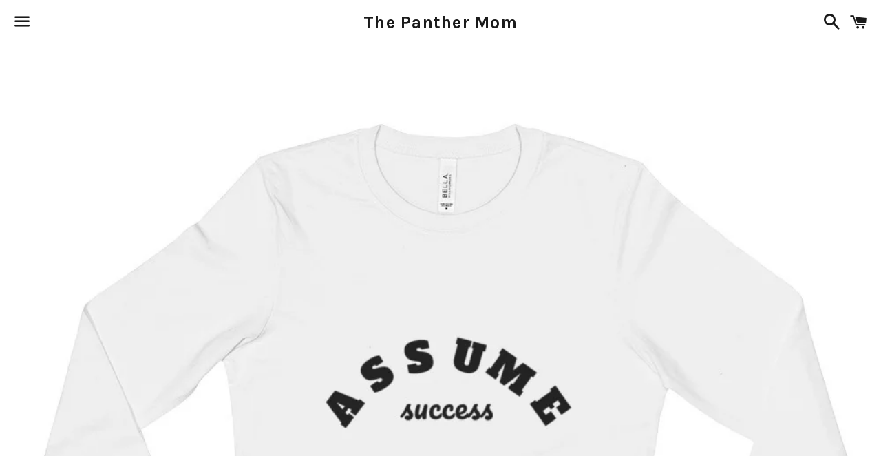

--- FILE ---
content_type: text/html; charset=utf-8
request_url: https://panthermom.com/products/assume-success-long-sleeve-t-shirt
body_size: 14380
content:
<!doctype html>
<!--[if IE 9]> <html class="ie9 no-js" lang="en"> <![endif]-->
<!--[if (gt IE 9)|!(IE)]><!--> <html class="no-js" lang="en"> <!--<![endif]-->
<head>

  <meta charset="utf-8">
  <meta http-equiv="X-UA-Compatible" content="IE=edge">
  <meta name="viewport" content="width=device-width,initial-scale=1">

  <meta name="theme-color" content="#ffffff">

  
    <link rel="shortcut icon" href="//panthermom.com/cdn/shop/files/PantherMomBaseball_75fd624a-fe71-43a1-a81d-fb2825cd4518_32x32.png?v=1613670654" type="image/png" />
  

  <link rel="canonical" href="https://panthermom.com/products/assume-success-long-sleeve-t-shirt">

  <title>
  Assume Success Long Sleeve T-Shirt &ndash; The Panther Mom
  </title>

  
    <meta name="description" content="This soft cotton t-shirt will keep you warm and comfortable. Perfect for work, weekends, or a chilly summer evening. • 100% combed ring-spun cotton (athletic heather has 10% polyester) • 30 singles thread weight • Side seamed for a fashionable, contoured fit • Five-eighths inch cover-stitched neck and armholes">
  

  <!-- /snippets/social-meta-tags.liquid -->


  <meta property="og:type" content="product">
  <meta property="og:title" content="Assume Success Long Sleeve T-Shirt">
  <meta property="og:url" content="https://panthermom.com/products/assume-success-long-sleeve-t-shirt">
  
    <meta property="og:image" content="http://panthermom.com/cdn/shop/products/mockup-21ad6ccb_grande.jpg?v=1498855742">
    <meta property="og:image:secure_url" content="https://panthermom.com/cdn/shop/products/mockup-21ad6ccb_grande.jpg?v=1498855742">
  
  <meta property="og:description" content="This soft cotton t-shirt will keep you warm and comfortable. Perfect for work, weekends, or a chilly summer evening. 

• 100% combed ring-spun cotton (athletic heather has 10% polyester)
• 30 singles thread weight
• Side seamed for a fashionable, contoured fit 
• Five-eighths inch cover-stitched neck and armholes
">
  <meta property="og:price:amount" content="30.00">
  <meta property="og:price:currency" content="USD">

<meta property="og:site_name" content="The Panther Mom">





  <meta name="twitter:card" content="summary">



  <meta name="twitter:title" content="Assume Success Long Sleeve T-Shirt">
  <meta name="twitter:description" content="This soft cotton t-shirt will keep you warm and comfortable. Perfect for work, weekends, or a chilly summer evening. 

• 100% combed ring-spun cotton (athletic heather has 10% polyester)
• 30 singl...">



  <link href="//panthermom.com/cdn/shop/t/2/assets/theme.scss.css?v=168088698073808204921674766738" rel="stylesheet" type="text/css" media="all" />

  <!-- Google Fonts | from theme settings ================================================== -->
  
    
    
    <link href="//fonts.googleapis.com/css?family=Open+Sans:400" rel="stylesheet" type="text/css" media="all" />
  
  
    
      
      
      <link href="//fonts.googleapis.com/css?family=Karla:700" rel="stylesheet" type="text/css" media="all" />
    
  

  <script>
    window.theme = window.theme || {};
    theme.strings = {
      cartEmpty: "Your cart is currently empty.",
      savingHtml: "You're saving [savings]",
      addToCart: "Add to cart",
      soldOut: "Sold out",
      unavailable: "Unavailable",
      addressError: "Error looking up that address",
      addressNoResults: "No results for that address",
      addressQueryLimit: "You have exceeded the Google API usage limit. Consider upgrading to a \u003ca href=\"https:\/\/developers.google.com\/maps\/premium\/usage-limits\"\u003ePremium Plan\u003c\/a\u003e.",
      authError: "There was a problem authenticating your Google Maps API Key."
    };
    theme.settings = {
      cartType: "drawer",
      moneyFormat: "${{amount}}"
    };
  </script>

  <!--[if (gt IE 9)|!(IE)]><!--><script src="//panthermom.com/cdn/shop/t/2/assets/lazysizes.min.js?v=37531750901115495291498752667" async="async"></script><!--<![endif]-->
  <!--[if lte IE 9]><script src="//panthermom.com/cdn/shop/t/2/assets/lazysizes.min.js?v=37531750901115495291498752667"></script><![endif]-->

  

  <!--[if (gt IE 9)|!(IE)]><!--><script src="//panthermom.com/cdn/shop/t/2/assets/vendor.js?v=141188699437036237251498752667" defer="defer"></script><!--<![endif]-->
  <!--[if lte IE 9]><script src="//panthermom.com/cdn/shop/t/2/assets/vendor.js?v=141188699437036237251498752667"></script><![endif]-->

  
    <!--[if (gt IE 9)|!(IE)]><!--><script src="//panthermom.com/cdn/shopifycloud/storefront/assets/themes_support/option_selection-b017cd28.js" defer="defer"></script><!--<![endif]-->
    <!--[if lte IE 9]><script src="//panthermom.com/cdn/shopifycloud/storefront/assets/themes_support/option_selection-b017cd28.js"></script><![endif]-->
  

  <!--[if (gt IE 9)|!(IE)]><!--><script src="//panthermom.com/cdn/shop/t/2/assets/theme.js?v=90694379720574710751505929746" defer="defer"></script><!--<![endif]-->
  <!--[if lte IE 9]><script src="//panthermom.com/cdn/shop/t/2/assets/theme.js?v=90694379720574710751505929746"></script><![endif]-->

  <script>window.performance && window.performance.mark && window.performance.mark('shopify.content_for_header.start');</script><meta id="shopify-digital-wallet" name="shopify-digital-wallet" content="/21401001/digital_wallets/dialog">
<meta name="shopify-checkout-api-token" content="a1d8767969fe069f3035ba07ae8a1429">
<meta id="in-context-paypal-metadata" data-shop-id="21401001" data-venmo-supported="false" data-environment="production" data-locale="en_US" data-paypal-v4="true" data-currency="USD">
<link rel="alternate" type="application/json+oembed" href="https://panthermom.com/products/assume-success-long-sleeve-t-shirt.oembed">
<script async="async" src="/checkouts/internal/preloads.js?locale=en-US"></script>
<link rel="preconnect" href="https://shop.app" crossorigin="anonymous">
<script async="async" src="https://shop.app/checkouts/internal/preloads.js?locale=en-US&shop_id=21401001" crossorigin="anonymous"></script>
<script id="apple-pay-shop-capabilities" type="application/json">{"shopId":21401001,"countryCode":"US","currencyCode":"USD","merchantCapabilities":["supports3DS"],"merchantId":"gid:\/\/shopify\/Shop\/21401001","merchantName":"The Panther Mom","requiredBillingContactFields":["postalAddress","email"],"requiredShippingContactFields":["postalAddress","email"],"shippingType":"shipping","supportedNetworks":["visa","masterCard","amex","discover","elo","jcb"],"total":{"type":"pending","label":"The Panther Mom","amount":"1.00"},"shopifyPaymentsEnabled":true,"supportsSubscriptions":true}</script>
<script id="shopify-features" type="application/json">{"accessToken":"a1d8767969fe069f3035ba07ae8a1429","betas":["rich-media-storefront-analytics"],"domain":"panthermom.com","predictiveSearch":true,"shopId":21401001,"locale":"en"}</script>
<script>var Shopify = Shopify || {};
Shopify.shop = "the-panther-mom.myshopify.com";
Shopify.locale = "en";
Shopify.currency = {"active":"USD","rate":"1.0"};
Shopify.country = "US";
Shopify.theme = {"name":"Boundless","id":177733834,"schema_name":"Boundless","schema_version":"2.5.0","theme_store_id":766,"role":"main"};
Shopify.theme.handle = "null";
Shopify.theme.style = {"id":null,"handle":null};
Shopify.cdnHost = "panthermom.com/cdn";
Shopify.routes = Shopify.routes || {};
Shopify.routes.root = "/";</script>
<script type="module">!function(o){(o.Shopify=o.Shopify||{}).modules=!0}(window);</script>
<script>!function(o){function n(){var o=[];function n(){o.push(Array.prototype.slice.apply(arguments))}return n.q=o,n}var t=o.Shopify=o.Shopify||{};t.loadFeatures=n(),t.autoloadFeatures=n()}(window);</script>
<script>
  window.ShopifyPay = window.ShopifyPay || {};
  window.ShopifyPay.apiHost = "shop.app\/pay";
  window.ShopifyPay.redirectState = null;
</script>
<script id="shop-js-analytics" type="application/json">{"pageType":"product"}</script>
<script defer="defer" async type="module" src="//panthermom.com/cdn/shopifycloud/shop-js/modules/v2/client.init-shop-cart-sync_C5BV16lS.en.esm.js"></script>
<script defer="defer" async type="module" src="//panthermom.com/cdn/shopifycloud/shop-js/modules/v2/chunk.common_CygWptCX.esm.js"></script>
<script type="module">
  await import("//panthermom.com/cdn/shopifycloud/shop-js/modules/v2/client.init-shop-cart-sync_C5BV16lS.en.esm.js");
await import("//panthermom.com/cdn/shopifycloud/shop-js/modules/v2/chunk.common_CygWptCX.esm.js");

  window.Shopify.SignInWithShop?.initShopCartSync?.({"fedCMEnabled":true,"windoidEnabled":true});

</script>
<script>
  window.Shopify = window.Shopify || {};
  if (!window.Shopify.featureAssets) window.Shopify.featureAssets = {};
  window.Shopify.featureAssets['shop-js'] = {"shop-cart-sync":["modules/v2/client.shop-cart-sync_ZFArdW7E.en.esm.js","modules/v2/chunk.common_CygWptCX.esm.js"],"init-fed-cm":["modules/v2/client.init-fed-cm_CmiC4vf6.en.esm.js","modules/v2/chunk.common_CygWptCX.esm.js"],"shop-button":["modules/v2/client.shop-button_tlx5R9nI.en.esm.js","modules/v2/chunk.common_CygWptCX.esm.js"],"shop-cash-offers":["modules/v2/client.shop-cash-offers_DOA2yAJr.en.esm.js","modules/v2/chunk.common_CygWptCX.esm.js","modules/v2/chunk.modal_D71HUcav.esm.js"],"init-windoid":["modules/v2/client.init-windoid_sURxWdc1.en.esm.js","modules/v2/chunk.common_CygWptCX.esm.js"],"shop-toast-manager":["modules/v2/client.shop-toast-manager_ClPi3nE9.en.esm.js","modules/v2/chunk.common_CygWptCX.esm.js"],"init-shop-email-lookup-coordinator":["modules/v2/client.init-shop-email-lookup-coordinator_B8hsDcYM.en.esm.js","modules/v2/chunk.common_CygWptCX.esm.js"],"init-shop-cart-sync":["modules/v2/client.init-shop-cart-sync_C5BV16lS.en.esm.js","modules/v2/chunk.common_CygWptCX.esm.js"],"avatar":["modules/v2/client.avatar_BTnouDA3.en.esm.js"],"pay-button":["modules/v2/client.pay-button_FdsNuTd3.en.esm.js","modules/v2/chunk.common_CygWptCX.esm.js"],"init-customer-accounts":["modules/v2/client.init-customer-accounts_DxDtT_ad.en.esm.js","modules/v2/client.shop-login-button_C5VAVYt1.en.esm.js","modules/v2/chunk.common_CygWptCX.esm.js","modules/v2/chunk.modal_D71HUcav.esm.js"],"init-shop-for-new-customer-accounts":["modules/v2/client.init-shop-for-new-customer-accounts_ChsxoAhi.en.esm.js","modules/v2/client.shop-login-button_C5VAVYt1.en.esm.js","modules/v2/chunk.common_CygWptCX.esm.js","modules/v2/chunk.modal_D71HUcav.esm.js"],"shop-login-button":["modules/v2/client.shop-login-button_C5VAVYt1.en.esm.js","modules/v2/chunk.common_CygWptCX.esm.js","modules/v2/chunk.modal_D71HUcav.esm.js"],"init-customer-accounts-sign-up":["modules/v2/client.init-customer-accounts-sign-up_CPSyQ0Tj.en.esm.js","modules/v2/client.shop-login-button_C5VAVYt1.en.esm.js","modules/v2/chunk.common_CygWptCX.esm.js","modules/v2/chunk.modal_D71HUcav.esm.js"],"shop-follow-button":["modules/v2/client.shop-follow-button_Cva4Ekp9.en.esm.js","modules/v2/chunk.common_CygWptCX.esm.js","modules/v2/chunk.modal_D71HUcav.esm.js"],"checkout-modal":["modules/v2/client.checkout-modal_BPM8l0SH.en.esm.js","modules/v2/chunk.common_CygWptCX.esm.js","modules/v2/chunk.modal_D71HUcav.esm.js"],"lead-capture":["modules/v2/client.lead-capture_Bi8yE_yS.en.esm.js","modules/v2/chunk.common_CygWptCX.esm.js","modules/v2/chunk.modal_D71HUcav.esm.js"],"shop-login":["modules/v2/client.shop-login_D6lNrXab.en.esm.js","modules/v2/chunk.common_CygWptCX.esm.js","modules/v2/chunk.modal_D71HUcav.esm.js"],"payment-terms":["modules/v2/client.payment-terms_CZxnsJam.en.esm.js","modules/v2/chunk.common_CygWptCX.esm.js","modules/v2/chunk.modal_D71HUcav.esm.js"]};
</script>
<script id="__st">var __st={"a":21401001,"offset":-18000,"reqid":"de059c6b-72cb-4b60-87f5-450dcab99172-1768768356","pageurl":"panthermom.com\/products\/assume-success-long-sleeve-t-shirt","u":"d92c8a9fd523","p":"product","rtyp":"product","rid":11048715402};</script>
<script>window.ShopifyPaypalV4VisibilityTracking = true;</script>
<script id="captcha-bootstrap">!function(){'use strict';const t='contact',e='account',n='new_comment',o=[[t,t],['blogs',n],['comments',n],[t,'customer']],c=[[e,'customer_login'],[e,'guest_login'],[e,'recover_customer_password'],[e,'create_customer']],r=t=>t.map((([t,e])=>`form[action*='/${t}']:not([data-nocaptcha='true']) input[name='form_type'][value='${e}']`)).join(','),a=t=>()=>t?[...document.querySelectorAll(t)].map((t=>t.form)):[];function s(){const t=[...o],e=r(t);return a(e)}const i='password',u='form_key',d=['recaptcha-v3-token','g-recaptcha-response','h-captcha-response',i],f=()=>{try{return window.sessionStorage}catch{return}},m='__shopify_v',_=t=>t.elements[u];function p(t,e,n=!1){try{const o=window.sessionStorage,c=JSON.parse(o.getItem(e)),{data:r}=function(t){const{data:e,action:n}=t;return t[m]||n?{data:e,action:n}:{data:t,action:n}}(c);for(const[e,n]of Object.entries(r))t.elements[e]&&(t.elements[e].value=n);n&&o.removeItem(e)}catch(o){console.error('form repopulation failed',{error:o})}}const l='form_type',E='cptcha';function T(t){t.dataset[E]=!0}const w=window,h=w.document,L='Shopify',v='ce_forms',y='captcha';let A=!1;((t,e)=>{const n=(g='f06e6c50-85a8-45c8-87d0-21a2b65856fe',I='https://cdn.shopify.com/shopifycloud/storefront-forms-hcaptcha/ce_storefront_forms_captcha_hcaptcha.v1.5.2.iife.js',D={infoText:'Protected by hCaptcha',privacyText:'Privacy',termsText:'Terms'},(t,e,n)=>{const o=w[L][v],c=o.bindForm;if(c)return c(t,g,e,D).then(n);var r;o.q.push([[t,g,e,D],n]),r=I,A||(h.body.append(Object.assign(h.createElement('script'),{id:'captcha-provider',async:!0,src:r})),A=!0)});var g,I,D;w[L]=w[L]||{},w[L][v]=w[L][v]||{},w[L][v].q=[],w[L][y]=w[L][y]||{},w[L][y].protect=function(t,e){n(t,void 0,e),T(t)},Object.freeze(w[L][y]),function(t,e,n,w,h,L){const[v,y,A,g]=function(t,e,n){const i=e?o:[],u=t?c:[],d=[...i,...u],f=r(d),m=r(i),_=r(d.filter((([t,e])=>n.includes(e))));return[a(f),a(m),a(_),s()]}(w,h,L),I=t=>{const e=t.target;return e instanceof HTMLFormElement?e:e&&e.form},D=t=>v().includes(t);t.addEventListener('submit',(t=>{const e=I(t);if(!e)return;const n=D(e)&&!e.dataset.hcaptchaBound&&!e.dataset.recaptchaBound,o=_(e),c=g().includes(e)&&(!o||!o.value);(n||c)&&t.preventDefault(),c&&!n&&(function(t){try{if(!f())return;!function(t){const e=f();if(!e)return;const n=_(t);if(!n)return;const o=n.value;o&&e.removeItem(o)}(t);const e=Array.from(Array(32),(()=>Math.random().toString(36)[2])).join('');!function(t,e){_(t)||t.append(Object.assign(document.createElement('input'),{type:'hidden',name:u})),t.elements[u].value=e}(t,e),function(t,e){const n=f();if(!n)return;const o=[...t.querySelectorAll(`input[type='${i}']`)].map((({name:t})=>t)),c=[...d,...o],r={};for(const[a,s]of new FormData(t).entries())c.includes(a)||(r[a]=s);n.setItem(e,JSON.stringify({[m]:1,action:t.action,data:r}))}(t,e)}catch(e){console.error('failed to persist form',e)}}(e),e.submit())}));const S=(t,e)=>{t&&!t.dataset[E]&&(n(t,e.some((e=>e===t))),T(t))};for(const o of['focusin','change'])t.addEventListener(o,(t=>{const e=I(t);D(e)&&S(e,y())}));const B=e.get('form_key'),M=e.get(l),P=B&&M;t.addEventListener('DOMContentLoaded',(()=>{const t=y();if(P)for(const e of t)e.elements[l].value===M&&p(e,B);[...new Set([...A(),...v().filter((t=>'true'===t.dataset.shopifyCaptcha))])].forEach((e=>S(e,t)))}))}(h,new URLSearchParams(w.location.search),n,t,e,['guest_login'])})(!0,!0)}();</script>
<script integrity="sha256-4kQ18oKyAcykRKYeNunJcIwy7WH5gtpwJnB7kiuLZ1E=" data-source-attribution="shopify.loadfeatures" defer="defer" src="//panthermom.com/cdn/shopifycloud/storefront/assets/storefront/load_feature-a0a9edcb.js" crossorigin="anonymous"></script>
<script crossorigin="anonymous" defer="defer" src="//panthermom.com/cdn/shopifycloud/storefront/assets/shopify_pay/storefront-65b4c6d7.js?v=20250812"></script>
<script data-source-attribution="shopify.dynamic_checkout.dynamic.init">var Shopify=Shopify||{};Shopify.PaymentButton=Shopify.PaymentButton||{isStorefrontPortableWallets:!0,init:function(){window.Shopify.PaymentButton.init=function(){};var t=document.createElement("script");t.src="https://panthermom.com/cdn/shopifycloud/portable-wallets/latest/portable-wallets.en.js",t.type="module",document.head.appendChild(t)}};
</script>
<script data-source-attribution="shopify.dynamic_checkout.buyer_consent">
  function portableWalletsHideBuyerConsent(e){var t=document.getElementById("shopify-buyer-consent"),n=document.getElementById("shopify-subscription-policy-button");t&&n&&(t.classList.add("hidden"),t.setAttribute("aria-hidden","true"),n.removeEventListener("click",e))}function portableWalletsShowBuyerConsent(e){var t=document.getElementById("shopify-buyer-consent"),n=document.getElementById("shopify-subscription-policy-button");t&&n&&(t.classList.remove("hidden"),t.removeAttribute("aria-hidden"),n.addEventListener("click",e))}window.Shopify?.PaymentButton&&(window.Shopify.PaymentButton.hideBuyerConsent=portableWalletsHideBuyerConsent,window.Shopify.PaymentButton.showBuyerConsent=portableWalletsShowBuyerConsent);
</script>
<script data-source-attribution="shopify.dynamic_checkout.cart.bootstrap">document.addEventListener("DOMContentLoaded",(function(){function t(){return document.querySelector("shopify-accelerated-checkout-cart, shopify-accelerated-checkout")}if(t())Shopify.PaymentButton.init();else{new MutationObserver((function(e,n){t()&&(Shopify.PaymentButton.init(),n.disconnect())})).observe(document.body,{childList:!0,subtree:!0})}}));
</script>
<link id="shopify-accelerated-checkout-styles" rel="stylesheet" media="screen" href="https://panthermom.com/cdn/shopifycloud/portable-wallets/latest/accelerated-checkout-backwards-compat.css" crossorigin="anonymous">
<style id="shopify-accelerated-checkout-cart">
        #shopify-buyer-consent {
  margin-top: 1em;
  display: inline-block;
  width: 100%;
}

#shopify-buyer-consent.hidden {
  display: none;
}

#shopify-subscription-policy-button {
  background: none;
  border: none;
  padding: 0;
  text-decoration: underline;
  font-size: inherit;
  cursor: pointer;
}

#shopify-subscription-policy-button::before {
  box-shadow: none;
}

      </style>

<script>window.performance && window.performance.mark && window.performance.mark('shopify.content_for_header.end');</script>

<link href="https://monorail-edge.shopifysvc.com" rel="dns-prefetch">
<script>(function(){if ("sendBeacon" in navigator && "performance" in window) {try {var session_token_from_headers = performance.getEntriesByType('navigation')[0].serverTiming.find(x => x.name == '_s').description;} catch {var session_token_from_headers = undefined;}var session_cookie_matches = document.cookie.match(/_shopify_s=([^;]*)/);var session_token_from_cookie = session_cookie_matches && session_cookie_matches.length === 2 ? session_cookie_matches[1] : "";var session_token = session_token_from_headers || session_token_from_cookie || "";function handle_abandonment_event(e) {var entries = performance.getEntries().filter(function(entry) {return /monorail-edge.shopifysvc.com/.test(entry.name);});if (!window.abandonment_tracked && entries.length === 0) {window.abandonment_tracked = true;var currentMs = Date.now();var navigation_start = performance.timing.navigationStart;var payload = {shop_id: 21401001,url: window.location.href,navigation_start,duration: currentMs - navigation_start,session_token,page_type: "product"};window.navigator.sendBeacon("https://monorail-edge.shopifysvc.com/v1/produce", JSON.stringify({schema_id: "online_store_buyer_site_abandonment/1.1",payload: payload,metadata: {event_created_at_ms: currentMs,event_sent_at_ms: currentMs}}));}}window.addEventListener('pagehide', handle_abandonment_event);}}());</script>
<script id="web-pixels-manager-setup">(function e(e,d,r,n,o){if(void 0===o&&(o={}),!Boolean(null===(a=null===(i=window.Shopify)||void 0===i?void 0:i.analytics)||void 0===a?void 0:a.replayQueue)){var i,a;window.Shopify=window.Shopify||{};var t=window.Shopify;t.analytics=t.analytics||{};var s=t.analytics;s.replayQueue=[],s.publish=function(e,d,r){return s.replayQueue.push([e,d,r]),!0};try{self.performance.mark("wpm:start")}catch(e){}var l=function(){var e={modern:/Edge?\/(1{2}[4-9]|1[2-9]\d|[2-9]\d{2}|\d{4,})\.\d+(\.\d+|)|Firefox\/(1{2}[4-9]|1[2-9]\d|[2-9]\d{2}|\d{4,})\.\d+(\.\d+|)|Chrom(ium|e)\/(9{2}|\d{3,})\.\d+(\.\d+|)|(Maci|X1{2}).+ Version\/(15\.\d+|(1[6-9]|[2-9]\d|\d{3,})\.\d+)([,.]\d+|)( \(\w+\)|)( Mobile\/\w+|) Safari\/|Chrome.+OPR\/(9{2}|\d{3,})\.\d+\.\d+|(CPU[ +]OS|iPhone[ +]OS|CPU[ +]iPhone|CPU IPhone OS|CPU iPad OS)[ +]+(15[._]\d+|(1[6-9]|[2-9]\d|\d{3,})[._]\d+)([._]\d+|)|Android:?[ /-](13[3-9]|1[4-9]\d|[2-9]\d{2}|\d{4,})(\.\d+|)(\.\d+|)|Android.+Firefox\/(13[5-9]|1[4-9]\d|[2-9]\d{2}|\d{4,})\.\d+(\.\d+|)|Android.+Chrom(ium|e)\/(13[3-9]|1[4-9]\d|[2-9]\d{2}|\d{4,})\.\d+(\.\d+|)|SamsungBrowser\/([2-9]\d|\d{3,})\.\d+/,legacy:/Edge?\/(1[6-9]|[2-9]\d|\d{3,})\.\d+(\.\d+|)|Firefox\/(5[4-9]|[6-9]\d|\d{3,})\.\d+(\.\d+|)|Chrom(ium|e)\/(5[1-9]|[6-9]\d|\d{3,})\.\d+(\.\d+|)([\d.]+$|.*Safari\/(?![\d.]+ Edge\/[\d.]+$))|(Maci|X1{2}).+ Version\/(10\.\d+|(1[1-9]|[2-9]\d|\d{3,})\.\d+)([,.]\d+|)( \(\w+\)|)( Mobile\/\w+|) Safari\/|Chrome.+OPR\/(3[89]|[4-9]\d|\d{3,})\.\d+\.\d+|(CPU[ +]OS|iPhone[ +]OS|CPU[ +]iPhone|CPU IPhone OS|CPU iPad OS)[ +]+(10[._]\d+|(1[1-9]|[2-9]\d|\d{3,})[._]\d+)([._]\d+|)|Android:?[ /-](13[3-9]|1[4-9]\d|[2-9]\d{2}|\d{4,})(\.\d+|)(\.\d+|)|Mobile Safari.+OPR\/([89]\d|\d{3,})\.\d+\.\d+|Android.+Firefox\/(13[5-9]|1[4-9]\d|[2-9]\d{2}|\d{4,})\.\d+(\.\d+|)|Android.+Chrom(ium|e)\/(13[3-9]|1[4-9]\d|[2-9]\d{2}|\d{4,})\.\d+(\.\d+|)|Android.+(UC? ?Browser|UCWEB|U3)[ /]?(15\.([5-9]|\d{2,})|(1[6-9]|[2-9]\d|\d{3,})\.\d+)\.\d+|SamsungBrowser\/(5\.\d+|([6-9]|\d{2,})\.\d+)|Android.+MQ{2}Browser\/(14(\.(9|\d{2,})|)|(1[5-9]|[2-9]\d|\d{3,})(\.\d+|))(\.\d+|)|K[Aa][Ii]OS\/(3\.\d+|([4-9]|\d{2,})\.\d+)(\.\d+|)/},d=e.modern,r=e.legacy,n=navigator.userAgent;return n.match(d)?"modern":n.match(r)?"legacy":"unknown"}(),u="modern"===l?"modern":"legacy",c=(null!=n?n:{modern:"",legacy:""})[u],f=function(e){return[e.baseUrl,"/wpm","/b",e.hashVersion,"modern"===e.buildTarget?"m":"l",".js"].join("")}({baseUrl:d,hashVersion:r,buildTarget:u}),m=function(e){var d=e.version,r=e.bundleTarget,n=e.surface,o=e.pageUrl,i=e.monorailEndpoint;return{emit:function(e){var a=e.status,t=e.errorMsg,s=(new Date).getTime(),l=JSON.stringify({metadata:{event_sent_at_ms:s},events:[{schema_id:"web_pixels_manager_load/3.1",payload:{version:d,bundle_target:r,page_url:o,status:a,surface:n,error_msg:t},metadata:{event_created_at_ms:s}}]});if(!i)return console&&console.warn&&console.warn("[Web Pixels Manager] No Monorail endpoint provided, skipping logging."),!1;try{return self.navigator.sendBeacon.bind(self.navigator)(i,l)}catch(e){}var u=new XMLHttpRequest;try{return u.open("POST",i,!0),u.setRequestHeader("Content-Type","text/plain"),u.send(l),!0}catch(e){return console&&console.warn&&console.warn("[Web Pixels Manager] Got an unhandled error while logging to Monorail."),!1}}}}({version:r,bundleTarget:l,surface:e.surface,pageUrl:self.location.href,monorailEndpoint:e.monorailEndpoint});try{o.browserTarget=l,function(e){var d=e.src,r=e.async,n=void 0===r||r,o=e.onload,i=e.onerror,a=e.sri,t=e.scriptDataAttributes,s=void 0===t?{}:t,l=document.createElement("script"),u=document.querySelector("head"),c=document.querySelector("body");if(l.async=n,l.src=d,a&&(l.integrity=a,l.crossOrigin="anonymous"),s)for(var f in s)if(Object.prototype.hasOwnProperty.call(s,f))try{l.dataset[f]=s[f]}catch(e){}if(o&&l.addEventListener("load",o),i&&l.addEventListener("error",i),u)u.appendChild(l);else{if(!c)throw new Error("Did not find a head or body element to append the script");c.appendChild(l)}}({src:f,async:!0,onload:function(){if(!function(){var e,d;return Boolean(null===(d=null===(e=window.Shopify)||void 0===e?void 0:e.analytics)||void 0===d?void 0:d.initialized)}()){var d=window.webPixelsManager.init(e)||void 0;if(d){var r=window.Shopify.analytics;r.replayQueue.forEach((function(e){var r=e[0],n=e[1],o=e[2];d.publishCustomEvent(r,n,o)})),r.replayQueue=[],r.publish=d.publishCustomEvent,r.visitor=d.visitor,r.initialized=!0}}},onerror:function(){return m.emit({status:"failed",errorMsg:"".concat(f," has failed to load")})},sri:function(e){var d=/^sha384-[A-Za-z0-9+/=]+$/;return"string"==typeof e&&d.test(e)}(c)?c:"",scriptDataAttributes:o}),m.emit({status:"loading"})}catch(e){m.emit({status:"failed",errorMsg:(null==e?void 0:e.message)||"Unknown error"})}}})({shopId: 21401001,storefrontBaseUrl: "https://panthermom.com",extensionsBaseUrl: "https://extensions.shopifycdn.com/cdn/shopifycloud/web-pixels-manager",monorailEndpoint: "https://monorail-edge.shopifysvc.com/unstable/produce_batch",surface: "storefront-renderer",enabledBetaFlags: ["2dca8a86"],webPixelsConfigList: [{"id":"shopify-app-pixel","configuration":"{}","eventPayloadVersion":"v1","runtimeContext":"STRICT","scriptVersion":"0450","apiClientId":"shopify-pixel","type":"APP","privacyPurposes":["ANALYTICS","MARKETING"]},{"id":"shopify-custom-pixel","eventPayloadVersion":"v1","runtimeContext":"LAX","scriptVersion":"0450","apiClientId":"shopify-pixel","type":"CUSTOM","privacyPurposes":["ANALYTICS","MARKETING"]}],isMerchantRequest: false,initData: {"shop":{"name":"The Panther Mom","paymentSettings":{"currencyCode":"USD"},"myshopifyDomain":"the-panther-mom.myshopify.com","countryCode":"US","storefrontUrl":"https:\/\/panthermom.com"},"customer":null,"cart":null,"checkout":null,"productVariants":[{"price":{"amount":30.0,"currencyCode":"USD"},"product":{"title":"Assume Success Long Sleeve T-Shirt","vendor":"The Panther Mom","id":"11048715402","untranslatedTitle":"Assume Success Long Sleeve T-Shirt","url":"\/products\/assume-success-long-sleeve-t-shirt","type":"Women's"},"id":"43982127946","image":{"src":"\/\/panthermom.com\/cdn\/shop\/products\/mockup-21ad6ccb.jpg?v=1498855742"},"sku":"3635871","title":"S","untranslatedTitle":"S"},{"price":{"amount":30.0,"currencyCode":"USD"},"product":{"title":"Assume Success Long Sleeve T-Shirt","vendor":"The Panther Mom","id":"11048715402","untranslatedTitle":"Assume Success Long Sleeve T-Shirt","url":"\/products\/assume-success-long-sleeve-t-shirt","type":"Women's"},"id":"43982128010","image":{"src":"\/\/panthermom.com\/cdn\/shop\/products\/mockup-21ad6ccb.jpg?v=1498855742"},"sku":"3363925","title":"M","untranslatedTitle":"M"},{"price":{"amount":30.0,"currencyCode":"USD"},"product":{"title":"Assume Success Long Sleeve T-Shirt","vendor":"The Panther Mom","id":"11048715402","untranslatedTitle":"Assume Success Long Sleeve T-Shirt","url":"\/products\/assume-success-long-sleeve-t-shirt","type":"Women's"},"id":"43982128074","image":{"src":"\/\/panthermom.com\/cdn\/shop\/products\/mockup-21ad6ccb.jpg?v=1498855742"},"sku":"1888756","title":"L","untranslatedTitle":"L"},{"price":{"amount":30.0,"currencyCode":"USD"},"product":{"title":"Assume Success Long Sleeve T-Shirt","vendor":"The Panther Mom","id":"11048715402","untranslatedTitle":"Assume Success Long Sleeve T-Shirt","url":"\/products\/assume-success-long-sleeve-t-shirt","type":"Women's"},"id":"43982128138","image":{"src":"\/\/panthermom.com\/cdn\/shop\/products\/mockup-21ad6ccb.jpg?v=1498855742"},"sku":"8251233","title":"XL","untranslatedTitle":"XL"},{"price":{"amount":30.0,"currencyCode":"USD"},"product":{"title":"Assume Success Long Sleeve T-Shirt","vendor":"The Panther Mom","id":"11048715402","untranslatedTitle":"Assume Success Long Sleeve T-Shirt","url":"\/products\/assume-success-long-sleeve-t-shirt","type":"Women's"},"id":"43982128202","image":{"src":"\/\/panthermom.com\/cdn\/shop\/products\/mockup-21ad6ccb.jpg?v=1498855742"},"sku":"1050486","title":"2XL","untranslatedTitle":"2XL"}],"purchasingCompany":null},},"https://panthermom.com/cdn","fcfee988w5aeb613cpc8e4bc33m6693e112",{"modern":"","legacy":""},{"shopId":"21401001","storefrontBaseUrl":"https:\/\/panthermom.com","extensionBaseUrl":"https:\/\/extensions.shopifycdn.com\/cdn\/shopifycloud\/web-pixels-manager","surface":"storefront-renderer","enabledBetaFlags":"[\"2dca8a86\"]","isMerchantRequest":"false","hashVersion":"fcfee988w5aeb613cpc8e4bc33m6693e112","publish":"custom","events":"[[\"page_viewed\",{}],[\"product_viewed\",{\"productVariant\":{\"price\":{\"amount\":30.0,\"currencyCode\":\"USD\"},\"product\":{\"title\":\"Assume Success Long Sleeve T-Shirt\",\"vendor\":\"The Panther Mom\",\"id\":\"11048715402\",\"untranslatedTitle\":\"Assume Success Long Sleeve T-Shirt\",\"url\":\"\/products\/assume-success-long-sleeve-t-shirt\",\"type\":\"Women's\"},\"id\":\"43982127946\",\"image\":{\"src\":\"\/\/panthermom.com\/cdn\/shop\/products\/mockup-21ad6ccb.jpg?v=1498855742\"},\"sku\":\"3635871\",\"title\":\"S\",\"untranslatedTitle\":\"S\"}}]]"});</script><script>
  window.ShopifyAnalytics = window.ShopifyAnalytics || {};
  window.ShopifyAnalytics.meta = window.ShopifyAnalytics.meta || {};
  window.ShopifyAnalytics.meta.currency = 'USD';
  var meta = {"product":{"id":11048715402,"gid":"gid:\/\/shopify\/Product\/11048715402","vendor":"The Panther Mom","type":"Women's","handle":"assume-success-long-sleeve-t-shirt","variants":[{"id":43982127946,"price":3000,"name":"Assume Success Long Sleeve T-Shirt - S","public_title":"S","sku":"3635871"},{"id":43982128010,"price":3000,"name":"Assume Success Long Sleeve T-Shirt - M","public_title":"M","sku":"3363925"},{"id":43982128074,"price":3000,"name":"Assume Success Long Sleeve T-Shirt - L","public_title":"L","sku":"1888756"},{"id":43982128138,"price":3000,"name":"Assume Success Long Sleeve T-Shirt - XL","public_title":"XL","sku":"8251233"},{"id":43982128202,"price":3000,"name":"Assume Success Long Sleeve T-Shirt - 2XL","public_title":"2XL","sku":"1050486"}],"remote":false},"page":{"pageType":"product","resourceType":"product","resourceId":11048715402,"requestId":"de059c6b-72cb-4b60-87f5-450dcab99172-1768768356"}};
  for (var attr in meta) {
    window.ShopifyAnalytics.meta[attr] = meta[attr];
  }
</script>
<script class="analytics">
  (function () {
    var customDocumentWrite = function(content) {
      var jquery = null;

      if (window.jQuery) {
        jquery = window.jQuery;
      } else if (window.Checkout && window.Checkout.$) {
        jquery = window.Checkout.$;
      }

      if (jquery) {
        jquery('body').append(content);
      }
    };

    var hasLoggedConversion = function(token) {
      if (token) {
        return document.cookie.indexOf('loggedConversion=' + token) !== -1;
      }
      return false;
    }

    var setCookieIfConversion = function(token) {
      if (token) {
        var twoMonthsFromNow = new Date(Date.now());
        twoMonthsFromNow.setMonth(twoMonthsFromNow.getMonth() + 2);

        document.cookie = 'loggedConversion=' + token + '; expires=' + twoMonthsFromNow;
      }
    }

    var trekkie = window.ShopifyAnalytics.lib = window.trekkie = window.trekkie || [];
    if (trekkie.integrations) {
      return;
    }
    trekkie.methods = [
      'identify',
      'page',
      'ready',
      'track',
      'trackForm',
      'trackLink'
    ];
    trekkie.factory = function(method) {
      return function() {
        var args = Array.prototype.slice.call(arguments);
        args.unshift(method);
        trekkie.push(args);
        return trekkie;
      };
    };
    for (var i = 0; i < trekkie.methods.length; i++) {
      var key = trekkie.methods[i];
      trekkie[key] = trekkie.factory(key);
    }
    trekkie.load = function(config) {
      trekkie.config = config || {};
      trekkie.config.initialDocumentCookie = document.cookie;
      var first = document.getElementsByTagName('script')[0];
      var script = document.createElement('script');
      script.type = 'text/javascript';
      script.onerror = function(e) {
        var scriptFallback = document.createElement('script');
        scriptFallback.type = 'text/javascript';
        scriptFallback.onerror = function(error) {
                var Monorail = {
      produce: function produce(monorailDomain, schemaId, payload) {
        var currentMs = new Date().getTime();
        var event = {
          schema_id: schemaId,
          payload: payload,
          metadata: {
            event_created_at_ms: currentMs,
            event_sent_at_ms: currentMs
          }
        };
        return Monorail.sendRequest("https://" + monorailDomain + "/v1/produce", JSON.stringify(event));
      },
      sendRequest: function sendRequest(endpointUrl, payload) {
        // Try the sendBeacon API
        if (window && window.navigator && typeof window.navigator.sendBeacon === 'function' && typeof window.Blob === 'function' && !Monorail.isIos12()) {
          var blobData = new window.Blob([payload], {
            type: 'text/plain'
          });

          if (window.navigator.sendBeacon(endpointUrl, blobData)) {
            return true;
          } // sendBeacon was not successful

        } // XHR beacon

        var xhr = new XMLHttpRequest();

        try {
          xhr.open('POST', endpointUrl);
          xhr.setRequestHeader('Content-Type', 'text/plain');
          xhr.send(payload);
        } catch (e) {
          console.log(e);
        }

        return false;
      },
      isIos12: function isIos12() {
        return window.navigator.userAgent.lastIndexOf('iPhone; CPU iPhone OS 12_') !== -1 || window.navigator.userAgent.lastIndexOf('iPad; CPU OS 12_') !== -1;
      }
    };
    Monorail.produce('monorail-edge.shopifysvc.com',
      'trekkie_storefront_load_errors/1.1',
      {shop_id: 21401001,
      theme_id: 177733834,
      app_name: "storefront",
      context_url: window.location.href,
      source_url: "//panthermom.com/cdn/s/trekkie.storefront.cd680fe47e6c39ca5d5df5f0a32d569bc48c0f27.min.js"});

        };
        scriptFallback.async = true;
        scriptFallback.src = '//panthermom.com/cdn/s/trekkie.storefront.cd680fe47e6c39ca5d5df5f0a32d569bc48c0f27.min.js';
        first.parentNode.insertBefore(scriptFallback, first);
      };
      script.async = true;
      script.src = '//panthermom.com/cdn/s/trekkie.storefront.cd680fe47e6c39ca5d5df5f0a32d569bc48c0f27.min.js';
      first.parentNode.insertBefore(script, first);
    };
    trekkie.load(
      {"Trekkie":{"appName":"storefront","development":false,"defaultAttributes":{"shopId":21401001,"isMerchantRequest":null,"themeId":177733834,"themeCityHash":"18435716347109670280","contentLanguage":"en","currency":"USD","eventMetadataId":"9ca75d12-7f61-4ca7-8022-25118f19b935"},"isServerSideCookieWritingEnabled":true,"monorailRegion":"shop_domain","enabledBetaFlags":["65f19447"]},"Session Attribution":{},"S2S":{"facebookCapiEnabled":false,"source":"trekkie-storefront-renderer","apiClientId":580111}}
    );

    var loaded = false;
    trekkie.ready(function() {
      if (loaded) return;
      loaded = true;

      window.ShopifyAnalytics.lib = window.trekkie;

      var originalDocumentWrite = document.write;
      document.write = customDocumentWrite;
      try { window.ShopifyAnalytics.merchantGoogleAnalytics.call(this); } catch(error) {};
      document.write = originalDocumentWrite;

      window.ShopifyAnalytics.lib.page(null,{"pageType":"product","resourceType":"product","resourceId":11048715402,"requestId":"de059c6b-72cb-4b60-87f5-450dcab99172-1768768356","shopifyEmitted":true});

      var match = window.location.pathname.match(/checkouts\/(.+)\/(thank_you|post_purchase)/)
      var token = match? match[1]: undefined;
      if (!hasLoggedConversion(token)) {
        setCookieIfConversion(token);
        window.ShopifyAnalytics.lib.track("Viewed Product",{"currency":"USD","variantId":43982127946,"productId":11048715402,"productGid":"gid:\/\/shopify\/Product\/11048715402","name":"Assume Success Long Sleeve T-Shirt - S","price":"30.00","sku":"3635871","brand":"The Panther Mom","variant":"S","category":"Women's","nonInteraction":true,"remote":false},undefined,undefined,{"shopifyEmitted":true});
      window.ShopifyAnalytics.lib.track("monorail:\/\/trekkie_storefront_viewed_product\/1.1",{"currency":"USD","variantId":43982127946,"productId":11048715402,"productGid":"gid:\/\/shopify\/Product\/11048715402","name":"Assume Success Long Sleeve T-Shirt - S","price":"30.00","sku":"3635871","brand":"The Panther Mom","variant":"S","category":"Women's","nonInteraction":true,"remote":false,"referer":"https:\/\/panthermom.com\/products\/assume-success-long-sleeve-t-shirt"});
      }
    });


        var eventsListenerScript = document.createElement('script');
        eventsListenerScript.async = true;
        eventsListenerScript.src = "//panthermom.com/cdn/shopifycloud/storefront/assets/shop_events_listener-3da45d37.js";
        document.getElementsByTagName('head')[0].appendChild(eventsListenerScript);

})();</script>
<script
  defer
  src="https://panthermom.com/cdn/shopifycloud/perf-kit/shopify-perf-kit-3.0.4.min.js"
  data-application="storefront-renderer"
  data-shop-id="21401001"
  data-render-region="gcp-us-central1"
  data-page-type="product"
  data-theme-instance-id="177733834"
  data-theme-name="Boundless"
  data-theme-version="2.5.0"
  data-monorail-region="shop_domain"
  data-resource-timing-sampling-rate="10"
  data-shs="true"
  data-shs-beacon="true"
  data-shs-export-with-fetch="true"
  data-shs-logs-sample-rate="1"
  data-shs-beacon-endpoint="https://panthermom.com/api/collect"
></script>
</head>

<body id="assume-success-long-sleeve-t-shirt" class="template-product" >
  <div id="SearchDrawer" class="search-bar drawer drawer--top">
    <div class="search-bar__table">
      <form action="/search" method="get" class="search-bar__table-cell search-bar__form" role="search">
        <div class="search-bar__table">
          <div class="search-bar__table-cell search-bar__icon-cell">
            <button type="submit" class="search-bar__icon-button search-bar__submit">
              <span class="icon icon-search" aria-hidden="true"></span>
              <span class="icon__fallback-text">Search</span>
            </button>
          </div>
          <div class="search-bar__table-cell">
            <input type="search" id="SearchInput" name="q" value="" placeholder="Search our store" aria-label="Search our store" class="search-bar__input">
          </div>
        </div>
      </form>
      <div class="search-bar__table-cell text-right">
        <button type="button" class="search-bar__icon-button search-bar__close js-drawer-close">
          <span class="icon icon-x" aria-hidden="true"></span>
          <span class="icon__fallback-text">close (esc)</span>
        </button>
      </div>
    </div>
  </div>
  <div id="NavDrawer" class="drawer drawer--left">
  <div id="shopify-section-sidebar-menu" class="shopify-section sidebar-menu-section"><div class="drawer__header" data-section-id="sidebar-menu" data-section-type="sidebar-menu-section">
  <div class="drawer__close">
    <button type="button" class="drawer__close-button js-drawer-close">
      <span class="icon icon-x" aria-hidden="true"></span>
      <span class="icon__fallback-text">Close menu</span>
    </button>
  </div>
</div>
<div class="drawer__inner">
  <ul class="drawer-nav">
    
      
      
        <li class="drawer-nav__item">
          <a href="/" class="drawer-nav__link h2">Home</a>
        </li>
      
    
      
      
        
        
        
        <li class="drawer-nav__item" aria-haspopup="true">
          <div class="drawer-nav__has-sublist">
            <a href="/collections/all" class="drawer-nav__link h2">Catalog</a>
            <div class="drawer-nav__toggle">
              <button type="button" class="drawer-nav__toggle-button">
                <span class="drawer-nav__toggle-open">
                  <span class="icon icon-plus" aria-hidden="true"></span>
                  <span class="icon__fallback-text">See More</span>
                </span>
                <span class="drawer-nav__toggle-close">
                  <span class="icon icon-minus" aria-hidden="true"></span>
                  <span class="icon__fallback-text">Close cart</span>
                </span>
              </button>
            </div>
          </div>
          <ul class="drawer-nav__sublist">
            
              <li class="drawer-nav__item">
                <a href="/collections/all" class="drawer-nav__link">All</a>
              </li>
            
              <li class="drawer-nav__item">
                <a href="/collections/onesies" class="drawer-nav__link">Kid&#39;s</a>
              </li>
            
              <li class="drawer-nav__item">
                <a href="/collections/zaddy" class="drawer-nav__link">Zaddy</a>
              </li>
            
              <li class="drawer-nav__item">
                <a href="/collections/mugs" class="drawer-nav__link">Mugs</a>
              </li>
            
              <li class="drawer-nav__item">
                <a href="/collections/hats" class="drawer-nav__link">Hats</a>
              </li>
            
              <li class="drawer-nav__item">
                <a href="/collections/bags" class="drawer-nav__link">Bags</a>
              </li>
            
              <li class="drawer-nav__item">
                <a href="/collections/womens" class="drawer-nav__link">Women&#39;s</a>
              </li>
            
              <li class="drawer-nav__item">
                <a href="/collections/mens" class="drawer-nav__link">Men&#39;s</a>
              </li>
            
              <li class="drawer-nav__item">
                <a href="/collections/phone-cases" class="drawer-nav__link">Phone Cases</a>
              </li>
            
              <li class="drawer-nav__item">
                <a href="/collections/pillows" class="drawer-nav__link">Pillows</a>
              </li>
            
              <li class="drawer-nav__item">
                <a href="/collections/chi-phi" class="drawer-nav__link">Chi Phi</a>
              </li>
            
              <li class="drawer-nav__item">
                <a href="/collections/posters" class="drawer-nav__link">Posters</a>
              </li>
            
          </ul>
        </li>
      
    

    <li class="drawer-nav__spacer"></li>

    
      
        <li class="drawer-nav__item drawer-nav__item--secondary">
          <a href="https://panthermom.com/customer_authentication/redirect?locale=en&amp;region_country=US" id="customer_login_link">Log in</a>
        </li>
        <li class="drawer-nav__item drawer-nav__item--secondary">
          <a href="https://shopify.com/21401001/account?locale=en" id="customer_register_link">Create account</a>
        </li>
      
    
    
      <li class="drawer-nav__item drawer-nav__item--secondary"><a href="/search">Search</a></li>
    
  </ul>

  <ul class="list--inline social-icons social-icons--drawer">
    
    
    
    
    
    
    
    
    
    
  </ul>
</div>


</div>
  </div>
  <div id="CartDrawer" class="drawer drawer--right drawer--has-fixed-footer">
    <div class="drawer__header">
      <div class="drawer__close">
        <button type="button" class="drawer__close-button js-drawer-close">
          <span class="icon icon-x" aria-hidden="true"></span>
          <span class="icon__fallback-text">Close cart</span>
        </button>
      </div>
    </div>
    <div class="drawer__inner">
      <div id="CartContainer">
      </div>
    </div>
  </div>

  <div id="PageContainer">
    <div id="shopify-section-announcement-bar" class="shopify-section">
  



</div>

    
      <div class="site-header-wrapper">
        <div class="site-header-container">
          <div id="shopify-section-header" class="shopify-section header-section"><style>
  .site-header__logo img {
    max-width: 180px;
  }
  @media screen and (max-width: 749px) {
    .site-header__logo img {
      max-width: 100%;
    }
  }
</style>

<header class="site-header" role="banner" data-section-id="header" data-section-type="header-section">
  <div class="grid grid--no-gutters grid--table site-header__inner">
    <div class="grid__item one-third medium-up--one-sixth">
      <button type="button" class="site-header__link text-link site-header__toggle-nav js-drawer-open-left">
        <span class="icon icon-hamburger" aria-hidden="true"></span>
        <span class="icon__fallback-text">Menu</span>
      </button>
    </div>
    <div class="grid__item one-third medium-up--two-thirds">

      
      
        <div class="site-header__logo h1" itemscope itemtype="http://schema.org/Organization">
      

        
          <a href="/" class="site-header__link site-header__logo-link" itemprop="url">The Panther Mom</a>
        

      
        </div>
      

    </div>

    <div class="grid__item one-third medium-up--one-sixth text-right">
      <a href="/search" class="site-header__link site-header__search js-drawer-open-top">
        <span class="icon icon-search" aria-hidden="true"></span>
        <span class="icon__fallback-text">Search</span>
      </a>
      <a href="/cart" class="site-header__link site-header__cart cart-link js-drawer-open-right">
        <span class="icon icon-cart" aria-hidden="true"></span>
        <span class="icon__fallback-text">Cart</span>
      </a>
    </div>
  </div>
</header>


</div>

          <div class="action-area">
            

            
          </div>
        </div>
      </div>
    

    <main class="main-content" role="main">
      

<div id="shopify-section-product-template" class="shopify-section"><div itemscope itemtype="http://schema.org/Product" data-section-id="product-template" data-section-type="product" data-history-state>

  
  

  
  

  <meta itemprop="url" content="https://panthermom.com/products/assume-success-long-sleeve-t-shirt">
  <meta itemprop="image" content="//panthermom.com/cdn/shop/products/mockup-21ad6ccb_grande.jpg?v=1498855742">
  <meta itemprop="name" content="Assume Success Long Sleeve T-Shirt">

  <div class="product grid grid--uniform grid--no-gutters" itemprop="offers" itemscope itemtype="http://schema.org/Offer">

    

    

    
    

    
      <div class="product__photo grid__item ">
        
          
          <div data-image-id="29526451146" class="product__photo--single product__photo--variant-wrapper
          
            
          " style="padding-top:100.0%;">
            <img class="product__photo--variant lazyload"
              src="//panthermom.com/cdn/shop/products/mockup-21ad6ccb_300x.jpg?v=1498855742"
              data-src="//panthermom.com/cdn/shop/products/mockup-21ad6ccb_{width}x.jpg?v=1498855742"
              data-widths="[360, 540, 720, 900, 1080, 1296, 1512, 1728, 1944, 2048, 4472]"
              data-aspectratio="1.0"
              data-sizes="auto"
              alt="Assume Success Long Sleeve T-Shirt">
          </div>
        

        <noscript>
          <img class="product__photo--variant" src="//panthermom.com/cdn/shop/products/mockup-21ad6ccb_2048x2048.jpg?v=1498855742" alt="">
        </noscript>
      </div>

      
      

      

      
        
          
        
      

    

    <div class="product__details grid__item">
      <div class="grid grid--no-gutters product__details-content">
        <div class="grid__item large-up--two-twelfths large-up--push-two-twelfths medium-up--three-twelfths medium-up--push-one-twelfth">
          
          <h2 itemprop="name">Assume Success Long Sleeve T-Shirt</h2>
          <link itemprop="availability" href="http://schema.org/OutOfStock">
          <form id="AddToCartForm-product-template" action="/cart/add" method="post" enctype="multipart/form-data" class="product__form add-to-cart__form">
            
            <select name="id" id="ProductSelect-product-template">
              
                <option  selected="selected"   disabled="disabled"  value="43982127946" data-sku="3635871">S - Sold out</option>
              
                <option   disabled="disabled"  value="43982128010" data-sku="3363925">M - Sold out</option>
              
                <option   disabled="disabled"  value="43982128074" data-sku="1888756">L - Sold out</option>
              
                <option   disabled="disabled"  value="43982128138" data-sku="8251233">XL - Sold out</option>
              
                <option   disabled="disabled"  value="43982128202" data-sku="1050486">2XL - Sold out</option>
              
            </select>

            

            
            <p class="product__price">
              <meta itemprop="priceCurrency" content="USD">
              <meta itemprop="price" content="30.0">
              
                <span class="visually-hidden">Regular price</span>
                <span class="product__price--reg js-price">
                  $30
                </span>
              
            </p>

            
              <button type="button" class="btn add-to-cart btn--disabled" disabled="disabled">
                Sold out
              </button>
            

          </form>
        </div>
        <div class="grid__item large-up--one-half large-up--push-three-twelfths medium-up--six-twelfths medium-up--push-two-twelfths">
          <div class="product-single__errors"></div>
          <div class="product-single__description rte" itemprop="description">
            This soft cotton t-shirt will keep you warm and comfortable. Perfect for work, weekends, or a chilly summer evening. <br>
<br>
• 100% combed ring-spun cotton (athletic heather has 10% polyester)<br>
• 30 singles thread weight<br>
• Side seamed for a fashionable, contoured fit <br>
• Five-eighths inch cover-stitched neck and armholes<br>

          </div>
          
            <!-- /snippets/social-sharing.liquid -->
<div class="social-sharing" data-permalink="">

  
    <a target="_blank" href="//www.facebook.com/sharer.php?u=https://panthermom.com/products/assume-success-long-sleeve-t-shirt" class="share-facebook" title="Share on Facebook">
      <span class="icon icon-facebook" aria-hidden="true"></span>
      <span class="share-title" aria-hidden="true">Share</span>
      <span class="visually-hidden">Share on Facebook</span>
    </a>
  

  
    <a target="_blank" href="//twitter.com/share?text=Assume%20Success%20Long%20Sleeve%20T-Shirt&amp;url=https://panthermom.com/products/assume-success-long-sleeve-t-shirt" class="share-twitter" title="Tweet on Twitter">
      <span class="icon icon-twitter" aria-hidden="true"></span>
      <span class="share-title" aria-hidden="true">Tweet</span>
      <span class="visually-hidden">Tweet on Twitter</span>
    </a>
  

  
    <a target="_blank" href="http://pinterest.com/pin/create/button/?url=https://panthermom.com/products/assume-success-long-sleeve-t-shirt&amp;media=//panthermom.com/cdn/shop/products/mockup-21ad6ccb_1024x1024.jpg?v=1498855742&amp;description=Assume%20Success%20Long%20Sleeve%20T-Shirt" class="share-pinterest" title="Pin on Pinterest">
      <span class="icon icon-pinterest" aria-hidden="true"></span>
      <span class="share-title" aria-hidden="true">Pin it</span>
      <span class="visually-hidden">Pin on Pinterest</span>
    </a>
  

</div>
          
        </div>
      </div>
    </div>

    
    

    
    

    <div class="product__back-button grid__item text-center">
      <a href="/" class="btn return-link">
        <span class="icon icon-arrow-left" aria-hidden="true"></span>
        <span>Back</span>
      </a>
    </div>
  </div>
</div>


  <script type="application/json" id="ProductJson-product-template">
    {"id":11048715402,"title":"Assume Success Long Sleeve T-Shirt","handle":"assume-success-long-sleeve-t-shirt","description":"This soft cotton t-shirt will keep you warm and comfortable. Perfect for work, weekends, or a chilly summer evening. \u003cbr\u003e\n\u003cbr\u003e\n• 100% combed ring-spun cotton (athletic heather has 10% polyester)\u003cbr\u003e\n• 30 singles thread weight\u003cbr\u003e\n• Side seamed for a fashionable, contoured fit \u003cbr\u003e\n• Five-eighths inch cover-stitched neck and armholes\u003cbr\u003e\n","published_at":"2017-06-30T16:49:02-04:00","created_at":"2017-06-30T16:49:00-04:00","vendor":"The Panther Mom","type":"Women's","tags":[],"price":3000,"price_min":3000,"price_max":3000,"available":false,"price_varies":false,"compare_at_price":null,"compare_at_price_min":0,"compare_at_price_max":0,"compare_at_price_varies":false,"variants":[{"id":43982127946,"title":"S","option1":"S","option2":null,"option3":null,"sku":"3635871","requires_shipping":true,"taxable":true,"featured_image":{"id":29526451146,"product_id":11048715402,"position":1,"created_at":"2017-06-30T16:49:02-04:00","updated_at":"2017-06-30T16:49:02-04:00","alt":null,"width":1000,"height":1000,"src":"\/\/panthermom.com\/cdn\/shop\/products\/mockup-21ad6ccb.jpg?v=1498855742","variant_ids":[43982127946,43982128010,43982128074,43982128138,43982128202]},"available":false,"name":"Assume Success Long Sleeve T-Shirt - S","public_title":"S","options":["S"],"price":3000,"weight":136,"compare_at_price":null,"inventory_quantity":0,"inventory_management":"shopify","inventory_policy":"deny","barcode":null,"featured_media":{"alt":null,"id":584019017764,"position":1,"preview_image":{"aspect_ratio":1.0,"height":1000,"width":1000,"src":"\/\/panthermom.com\/cdn\/shop\/products\/mockup-21ad6ccb.jpg?v=1498855742"}},"requires_selling_plan":false,"selling_plan_allocations":[]},{"id":43982128010,"title":"M","option1":"M","option2":null,"option3":null,"sku":"3363925","requires_shipping":true,"taxable":true,"featured_image":{"id":29526451146,"product_id":11048715402,"position":1,"created_at":"2017-06-30T16:49:02-04:00","updated_at":"2017-06-30T16:49:02-04:00","alt":null,"width":1000,"height":1000,"src":"\/\/panthermom.com\/cdn\/shop\/products\/mockup-21ad6ccb.jpg?v=1498855742","variant_ids":[43982127946,43982128010,43982128074,43982128138,43982128202]},"available":false,"name":"Assume Success Long Sleeve T-Shirt - M","public_title":"M","options":["M"],"price":3000,"weight":147,"compare_at_price":null,"inventory_quantity":0,"inventory_management":"shopify","inventory_policy":"deny","barcode":null,"featured_media":{"alt":null,"id":584019017764,"position":1,"preview_image":{"aspect_ratio":1.0,"height":1000,"width":1000,"src":"\/\/panthermom.com\/cdn\/shop\/products\/mockup-21ad6ccb.jpg?v=1498855742"}},"requires_selling_plan":false,"selling_plan_allocations":[]},{"id":43982128074,"title":"L","option1":"L","option2":null,"option3":null,"sku":"1888756","requires_shipping":true,"taxable":true,"featured_image":{"id":29526451146,"product_id":11048715402,"position":1,"created_at":"2017-06-30T16:49:02-04:00","updated_at":"2017-06-30T16:49:02-04:00","alt":null,"width":1000,"height":1000,"src":"\/\/panthermom.com\/cdn\/shop\/products\/mockup-21ad6ccb.jpg?v=1498855742","variant_ids":[43982127946,43982128010,43982128074,43982128138,43982128202]},"available":false,"name":"Assume Success Long Sleeve T-Shirt - L","public_title":"L","options":["L"],"price":3000,"weight":167,"compare_at_price":null,"inventory_quantity":0,"inventory_management":"shopify","inventory_policy":"deny","barcode":null,"featured_media":{"alt":null,"id":584019017764,"position":1,"preview_image":{"aspect_ratio":1.0,"height":1000,"width":1000,"src":"\/\/panthermom.com\/cdn\/shop\/products\/mockup-21ad6ccb.jpg?v=1498855742"}},"requires_selling_plan":false,"selling_plan_allocations":[]},{"id":43982128138,"title":"XL","option1":"XL","option2":null,"option3":null,"sku":"8251233","requires_shipping":true,"taxable":true,"featured_image":{"id":29526451146,"product_id":11048715402,"position":1,"created_at":"2017-06-30T16:49:02-04:00","updated_at":"2017-06-30T16:49:02-04:00","alt":null,"width":1000,"height":1000,"src":"\/\/panthermom.com\/cdn\/shop\/products\/mockup-21ad6ccb.jpg?v=1498855742","variant_ids":[43982127946,43982128010,43982128074,43982128138,43982128202]},"available":false,"name":"Assume Success Long Sleeve T-Shirt - XL","public_title":"XL","options":["XL"],"price":3000,"weight":179,"compare_at_price":null,"inventory_quantity":0,"inventory_management":"shopify","inventory_policy":"deny","barcode":null,"featured_media":{"alt":null,"id":584019017764,"position":1,"preview_image":{"aspect_ratio":1.0,"height":1000,"width":1000,"src":"\/\/panthermom.com\/cdn\/shop\/products\/mockup-21ad6ccb.jpg?v=1498855742"}},"requires_selling_plan":false,"selling_plan_allocations":[]},{"id":43982128202,"title":"2XL","option1":"2XL","option2":null,"option3":null,"sku":"1050486","requires_shipping":true,"taxable":true,"featured_image":{"id":29526451146,"product_id":11048715402,"position":1,"created_at":"2017-06-30T16:49:02-04:00","updated_at":"2017-06-30T16:49:02-04:00","alt":null,"width":1000,"height":1000,"src":"\/\/panthermom.com\/cdn\/shop\/products\/mockup-21ad6ccb.jpg?v=1498855742","variant_ids":[43982127946,43982128010,43982128074,43982128138,43982128202]},"available":false,"name":"Assume Success Long Sleeve T-Shirt - 2XL","public_title":"2XL","options":["2XL"],"price":3000,"weight":184,"compare_at_price":null,"inventory_quantity":0,"inventory_management":"shopify","inventory_policy":"deny","barcode":null,"featured_media":{"alt":null,"id":584019017764,"position":1,"preview_image":{"aspect_ratio":1.0,"height":1000,"width":1000,"src":"\/\/panthermom.com\/cdn\/shop\/products\/mockup-21ad6ccb.jpg?v=1498855742"}},"requires_selling_plan":false,"selling_plan_allocations":[]}],"images":["\/\/panthermom.com\/cdn\/shop\/products\/mockup-21ad6ccb.jpg?v=1498855742"],"featured_image":"\/\/panthermom.com\/cdn\/shop\/products\/mockup-21ad6ccb.jpg?v=1498855742","options":["Size"],"media":[{"alt":null,"id":584019017764,"position":1,"preview_image":{"aspect_ratio":1.0,"height":1000,"width":1000,"src":"\/\/panthermom.com\/cdn\/shop\/products\/mockup-21ad6ccb.jpg?v=1498855742"},"aspect_ratio":1.0,"height":1000,"media_type":"image","src":"\/\/panthermom.com\/cdn\/shop\/products\/mockup-21ad6ccb.jpg?v=1498855742","width":1000}],"requires_selling_plan":false,"selling_plan_groups":[],"content":"This soft cotton t-shirt will keep you warm and comfortable. Perfect for work, weekends, or a chilly summer evening. \u003cbr\u003e\n\u003cbr\u003e\n• 100% combed ring-spun cotton (athletic heather has 10% polyester)\u003cbr\u003e\n• 30 singles thread weight\u003cbr\u003e\n• Side seamed for a fashionable, contoured fit \u003cbr\u003e\n• Five-eighths inch cover-stitched neck and armholes\u003cbr\u003e\n"}
  </script>



</div>

<script>
  // Override default values of theme.strings for each template.
  // Alternate product templates can change values of
  // add to cart button, sold out, and unavailable states here.
  window.productStrings = {
    addToCart: "Add to cart",
    soldOut: "Sold out"
  }
</script>

    </main>

    <div id="shopify-section-footer" class="shopify-section footer-section"><footer class="site-footer" role="contentinfo">
  
  
    <ul class="list--inline site-footer__linklist">
      
        <li class="h4"><a href="/search">Search</a></li>
      
    </ul>
  

  <div class="grid text-center large-up--grid--table">
    <div class="grid__item large-up--one-quarter text-center">
      <ul class="list--inline social-icons social-icons--footer">
        
        
        
        
        
        
        
        
        
        
      </ul>
    </div>
    <div class="grid__item large-up--one-half">
      <span class="site-footer__copyright">&copy; 2026, <a href="/">The Panther Mom</a>. <a target="_blank" rel="nofollow" href="https://www.shopify.com?utm_campaign=poweredby&amp;utm_medium=shopify&amp;utm_source=onlinestore">Powered by Shopify</a></span>
    </div>
    <div class="grid__item large-up--one-quarter text-center">
      
        
        <ul class="list--inline payment-icons payment-icons--footer">
          
            
              <li>
                <span class="icon icon-american_express" aria-hidden="true"></span>
                <span class="icon__fallback-text">american express</span>
              </li>
            
          
            
              <li>
                <span class="icon icon-apple_pay" aria-hidden="true"></span>
                <span class="icon__fallback-text">apple pay</span>
              </li>
            
          
            
              <li>
                <span class="icon icon-diners_club" aria-hidden="true"></span>
                <span class="icon__fallback-text">diners club</span>
              </li>
            
          
            
              <li>
                <span class="icon icon-discover" aria-hidden="true"></span>
                <span class="icon__fallback-text">discover</span>
              </li>
            
          
            
              <li>
                <span class="icon icon-master" aria-hidden="true"></span>
                <span class="icon__fallback-text">master</span>
              </li>
            
          
            
              <li>
                <span class="icon icon-paypal" aria-hidden="true"></span>
                <span class="icon__fallback-text">paypal</span>
              </li>
            
          
            
          
            
              <li>
                <span class="icon icon-visa" aria-hidden="true"></span>
                <span class="icon__fallback-text">visa</span>
              </li>
            
          
        </ul>
      
    </div>
  </div>
</footer>


</div>

  </div>

  
  
    <script id="CartTemplate" type="text/template">
      
        <form action="/cart" method="post" novalidate class="cart ajaxcart">
          <div class="ajaxcart__inner ajaxcart__inner--has-fixed-footer">
            {{#items}}
            <div class="ajaxcart__row">
              <div class="ajaxcart__product" data-line="{{line}}">
                <div class="grid grid--half-gutters">
                  <div class="grid__item one-quarter">
                    <a href="{{url}}" class="ajaxcart__product-image"><img src="{{img}}" alt="{{name}}"></a>
                  </div>
                  <div class="grid__item three-quarters">
                    <div class="ajaxcart__product-name-wrapper">
                      <a href="{{url}}" class="ajaxcart__product-name h4">{{name}}</a>
                      {{#if variation}}
                        <span class="ajaxcart__product-meta">{{variation}}</span>
                      {{/if}}
                      {{#properties}}
                        {{#each this}}
                          {{#if this}}
                            <span class="ajaxcart__product-meta">{{@key}}: {{this}}</span>
                          {{/if}}
                        {{/each}}
                      {{/properties}}
                    </div>

                    <div class="grid grid--table">
                      <div class="grid__item one-half">
                        <div class="ajaxcart__qty">
                          <button type="button" class="ajaxcart__qty-adjust ajaxcart__qty--minus" data-id="{{key}}" data-qty="{{itemMinus}}" data-line="{{line}}" aria-label="Reduce item quantity by one">
                            <span class="icon icon-minus" aria-hidden="true"></span>
                            <span class="icon__fallback-text" aria-hidden="true">&minus;</span>
                          </button>
                          <input type="text" name="updates[]" class="ajaxcart__qty-num" value="{{itemQty}}" min="0" data-id="{{key}}" data-line="{{line}}" aria-label="quantity" pattern="[0-9]*">
                          <button type="button" class="ajaxcart__qty-adjust ajaxcart__qty--plus" data-id="{{key}}" data-line="{{line}}" data-qty="{{itemAdd}}" aria-label="Increase item quantity by one">
                            <span class="icon icon-plus" aria-hidden="true"></span>
                            <span class="icon__fallback-text" aria-hidden="true">+</span>
                          </button>
                        </div>
                      </div>
                      <div class="grid__item one-half text-right">
                      {{#if discountsApplied}}
                        <small class="ajaxcart-item__price-strikethrough"><s>{{{originalLinePrice}}}</s></small>
                        <br><span>{{{linePrice}}}</span>
                      {{else}}
                         <span>{{{linePrice}}}</span>
                      {{/if}}
                      </div>
                    </div>
                    {{#if discountsApplied}}
                      <div class="grid grid--table">
                        <div class="grid__item text-right">
                          {{#each discounts}}
                            <small class="ajaxcart-item__discount">{{ this.title }}</small><br>
                          {{/each}}
                        </div>
                      </div>
                    {{/if}}
                  </div>
                </div>
              </div>
            </div>
            {{/items}}

            
          </div>
          <div class="ajaxcart__footer ajaxcart__footer--fixed">
            <div class="ajaxcart__subtotal">
              <div class="grid grid--table">
                <div class="grid__item two-thirds">
                  <span class="ajaxcart__subtotal-title h3">Subtotal</span>
                </div>
                <div class="grid__item one-third text-right">
                  <span>{{{totalPrice}}}</span>
                </div>
              </div>
              {{#if totalCartDiscountApplied}}
                <p class="ajaxcart__savings text-center"><em>{{{totalCartDiscount}}}</em></p>
              {{/if}}
            </div>
            <p class="text-center ajaxcart__note txt--minor">Shipping and taxes calculated at checkout</p>
            <button type="submit" class="btn btn--full cart__checkout" name="checkout">
              Check out
            </button>
          </div>
        </form>
      
    </script>
    <script id="JsQty" type="text/template">
      
        <div class="js-qty">
          <button type="button" class="js-qty__adjust js-qty__adjust--minus" data-id="{{key}}" data-qty="{{itemMinus}}" aria-label="Reduce item quantity by one">
            <span class="icon icon-minus" aria-hidden="true"></span>
            <span class="icon__fallback-text" aria-hidden="true">&minus;</span>
          </button>
          <input type="text" class="js-qty__num" value="{{itemQty}}" min="1" data-id="{{key}}" aria-label="quantity" pattern="[0-9]*" name="{{inputName}}" id="{{inputId}}">
          <button type="button" class="js-qty__adjust js-qty__adjust--plus" data-id="{{key}}" data-qty="{{itemAdd}}" aria-label="Increase item quantity by one">
            <span class="icon icon-plus" aria-hidden="true"></span>
            <span class="icon__fallback-text" aria-hidden="true">+</span>
          </button>
        </div>
      
    </script>

  

</body>
</html>
